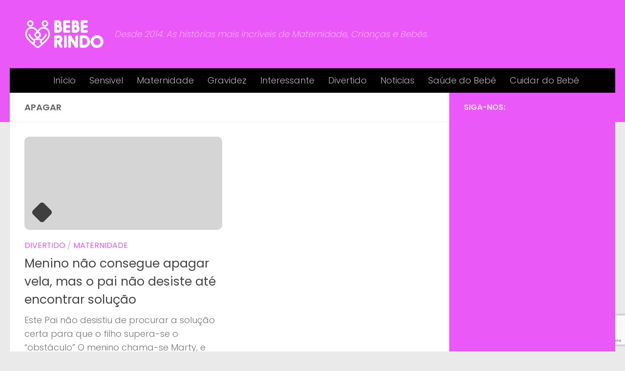

--- FILE ---
content_type: text/html; charset=utf-8
request_url: https://www.google.com/recaptcha/api2/anchor?ar=1&k=6Le5meIeAAAAAC7AVYZbs3Onu4R7ncE5S7y1d8vF&co=aHR0cHM6Ly93d3cuYmViZXJpbmRvLm5ldDo0NDM.&hl=en&v=N67nZn4AqZkNcbeMu4prBgzg&size=invisible&anchor-ms=20000&execute-ms=30000&cb=nt4d5wjh43vg
body_size: 48847
content:
<!DOCTYPE HTML><html dir="ltr" lang="en"><head><meta http-equiv="Content-Type" content="text/html; charset=UTF-8">
<meta http-equiv="X-UA-Compatible" content="IE=edge">
<title>reCAPTCHA</title>
<style type="text/css">
/* cyrillic-ext */
@font-face {
  font-family: 'Roboto';
  font-style: normal;
  font-weight: 400;
  font-stretch: 100%;
  src: url(//fonts.gstatic.com/s/roboto/v48/KFO7CnqEu92Fr1ME7kSn66aGLdTylUAMa3GUBHMdazTgWw.woff2) format('woff2');
  unicode-range: U+0460-052F, U+1C80-1C8A, U+20B4, U+2DE0-2DFF, U+A640-A69F, U+FE2E-FE2F;
}
/* cyrillic */
@font-face {
  font-family: 'Roboto';
  font-style: normal;
  font-weight: 400;
  font-stretch: 100%;
  src: url(//fonts.gstatic.com/s/roboto/v48/KFO7CnqEu92Fr1ME7kSn66aGLdTylUAMa3iUBHMdazTgWw.woff2) format('woff2');
  unicode-range: U+0301, U+0400-045F, U+0490-0491, U+04B0-04B1, U+2116;
}
/* greek-ext */
@font-face {
  font-family: 'Roboto';
  font-style: normal;
  font-weight: 400;
  font-stretch: 100%;
  src: url(//fonts.gstatic.com/s/roboto/v48/KFO7CnqEu92Fr1ME7kSn66aGLdTylUAMa3CUBHMdazTgWw.woff2) format('woff2');
  unicode-range: U+1F00-1FFF;
}
/* greek */
@font-face {
  font-family: 'Roboto';
  font-style: normal;
  font-weight: 400;
  font-stretch: 100%;
  src: url(//fonts.gstatic.com/s/roboto/v48/KFO7CnqEu92Fr1ME7kSn66aGLdTylUAMa3-UBHMdazTgWw.woff2) format('woff2');
  unicode-range: U+0370-0377, U+037A-037F, U+0384-038A, U+038C, U+038E-03A1, U+03A3-03FF;
}
/* math */
@font-face {
  font-family: 'Roboto';
  font-style: normal;
  font-weight: 400;
  font-stretch: 100%;
  src: url(//fonts.gstatic.com/s/roboto/v48/KFO7CnqEu92Fr1ME7kSn66aGLdTylUAMawCUBHMdazTgWw.woff2) format('woff2');
  unicode-range: U+0302-0303, U+0305, U+0307-0308, U+0310, U+0312, U+0315, U+031A, U+0326-0327, U+032C, U+032F-0330, U+0332-0333, U+0338, U+033A, U+0346, U+034D, U+0391-03A1, U+03A3-03A9, U+03B1-03C9, U+03D1, U+03D5-03D6, U+03F0-03F1, U+03F4-03F5, U+2016-2017, U+2034-2038, U+203C, U+2040, U+2043, U+2047, U+2050, U+2057, U+205F, U+2070-2071, U+2074-208E, U+2090-209C, U+20D0-20DC, U+20E1, U+20E5-20EF, U+2100-2112, U+2114-2115, U+2117-2121, U+2123-214F, U+2190, U+2192, U+2194-21AE, U+21B0-21E5, U+21F1-21F2, U+21F4-2211, U+2213-2214, U+2216-22FF, U+2308-230B, U+2310, U+2319, U+231C-2321, U+2336-237A, U+237C, U+2395, U+239B-23B7, U+23D0, U+23DC-23E1, U+2474-2475, U+25AF, U+25B3, U+25B7, U+25BD, U+25C1, U+25CA, U+25CC, U+25FB, U+266D-266F, U+27C0-27FF, U+2900-2AFF, U+2B0E-2B11, U+2B30-2B4C, U+2BFE, U+3030, U+FF5B, U+FF5D, U+1D400-1D7FF, U+1EE00-1EEFF;
}
/* symbols */
@font-face {
  font-family: 'Roboto';
  font-style: normal;
  font-weight: 400;
  font-stretch: 100%;
  src: url(//fonts.gstatic.com/s/roboto/v48/KFO7CnqEu92Fr1ME7kSn66aGLdTylUAMaxKUBHMdazTgWw.woff2) format('woff2');
  unicode-range: U+0001-000C, U+000E-001F, U+007F-009F, U+20DD-20E0, U+20E2-20E4, U+2150-218F, U+2190, U+2192, U+2194-2199, U+21AF, U+21E6-21F0, U+21F3, U+2218-2219, U+2299, U+22C4-22C6, U+2300-243F, U+2440-244A, U+2460-24FF, U+25A0-27BF, U+2800-28FF, U+2921-2922, U+2981, U+29BF, U+29EB, U+2B00-2BFF, U+4DC0-4DFF, U+FFF9-FFFB, U+10140-1018E, U+10190-1019C, U+101A0, U+101D0-101FD, U+102E0-102FB, U+10E60-10E7E, U+1D2C0-1D2D3, U+1D2E0-1D37F, U+1F000-1F0FF, U+1F100-1F1AD, U+1F1E6-1F1FF, U+1F30D-1F30F, U+1F315, U+1F31C, U+1F31E, U+1F320-1F32C, U+1F336, U+1F378, U+1F37D, U+1F382, U+1F393-1F39F, U+1F3A7-1F3A8, U+1F3AC-1F3AF, U+1F3C2, U+1F3C4-1F3C6, U+1F3CA-1F3CE, U+1F3D4-1F3E0, U+1F3ED, U+1F3F1-1F3F3, U+1F3F5-1F3F7, U+1F408, U+1F415, U+1F41F, U+1F426, U+1F43F, U+1F441-1F442, U+1F444, U+1F446-1F449, U+1F44C-1F44E, U+1F453, U+1F46A, U+1F47D, U+1F4A3, U+1F4B0, U+1F4B3, U+1F4B9, U+1F4BB, U+1F4BF, U+1F4C8-1F4CB, U+1F4D6, U+1F4DA, U+1F4DF, U+1F4E3-1F4E6, U+1F4EA-1F4ED, U+1F4F7, U+1F4F9-1F4FB, U+1F4FD-1F4FE, U+1F503, U+1F507-1F50B, U+1F50D, U+1F512-1F513, U+1F53E-1F54A, U+1F54F-1F5FA, U+1F610, U+1F650-1F67F, U+1F687, U+1F68D, U+1F691, U+1F694, U+1F698, U+1F6AD, U+1F6B2, U+1F6B9-1F6BA, U+1F6BC, U+1F6C6-1F6CF, U+1F6D3-1F6D7, U+1F6E0-1F6EA, U+1F6F0-1F6F3, U+1F6F7-1F6FC, U+1F700-1F7FF, U+1F800-1F80B, U+1F810-1F847, U+1F850-1F859, U+1F860-1F887, U+1F890-1F8AD, U+1F8B0-1F8BB, U+1F8C0-1F8C1, U+1F900-1F90B, U+1F93B, U+1F946, U+1F984, U+1F996, U+1F9E9, U+1FA00-1FA6F, U+1FA70-1FA7C, U+1FA80-1FA89, U+1FA8F-1FAC6, U+1FACE-1FADC, U+1FADF-1FAE9, U+1FAF0-1FAF8, U+1FB00-1FBFF;
}
/* vietnamese */
@font-face {
  font-family: 'Roboto';
  font-style: normal;
  font-weight: 400;
  font-stretch: 100%;
  src: url(//fonts.gstatic.com/s/roboto/v48/KFO7CnqEu92Fr1ME7kSn66aGLdTylUAMa3OUBHMdazTgWw.woff2) format('woff2');
  unicode-range: U+0102-0103, U+0110-0111, U+0128-0129, U+0168-0169, U+01A0-01A1, U+01AF-01B0, U+0300-0301, U+0303-0304, U+0308-0309, U+0323, U+0329, U+1EA0-1EF9, U+20AB;
}
/* latin-ext */
@font-face {
  font-family: 'Roboto';
  font-style: normal;
  font-weight: 400;
  font-stretch: 100%;
  src: url(//fonts.gstatic.com/s/roboto/v48/KFO7CnqEu92Fr1ME7kSn66aGLdTylUAMa3KUBHMdazTgWw.woff2) format('woff2');
  unicode-range: U+0100-02BA, U+02BD-02C5, U+02C7-02CC, U+02CE-02D7, U+02DD-02FF, U+0304, U+0308, U+0329, U+1D00-1DBF, U+1E00-1E9F, U+1EF2-1EFF, U+2020, U+20A0-20AB, U+20AD-20C0, U+2113, U+2C60-2C7F, U+A720-A7FF;
}
/* latin */
@font-face {
  font-family: 'Roboto';
  font-style: normal;
  font-weight: 400;
  font-stretch: 100%;
  src: url(//fonts.gstatic.com/s/roboto/v48/KFO7CnqEu92Fr1ME7kSn66aGLdTylUAMa3yUBHMdazQ.woff2) format('woff2');
  unicode-range: U+0000-00FF, U+0131, U+0152-0153, U+02BB-02BC, U+02C6, U+02DA, U+02DC, U+0304, U+0308, U+0329, U+2000-206F, U+20AC, U+2122, U+2191, U+2193, U+2212, U+2215, U+FEFF, U+FFFD;
}
/* cyrillic-ext */
@font-face {
  font-family: 'Roboto';
  font-style: normal;
  font-weight: 500;
  font-stretch: 100%;
  src: url(//fonts.gstatic.com/s/roboto/v48/KFO7CnqEu92Fr1ME7kSn66aGLdTylUAMa3GUBHMdazTgWw.woff2) format('woff2');
  unicode-range: U+0460-052F, U+1C80-1C8A, U+20B4, U+2DE0-2DFF, U+A640-A69F, U+FE2E-FE2F;
}
/* cyrillic */
@font-face {
  font-family: 'Roboto';
  font-style: normal;
  font-weight: 500;
  font-stretch: 100%;
  src: url(//fonts.gstatic.com/s/roboto/v48/KFO7CnqEu92Fr1ME7kSn66aGLdTylUAMa3iUBHMdazTgWw.woff2) format('woff2');
  unicode-range: U+0301, U+0400-045F, U+0490-0491, U+04B0-04B1, U+2116;
}
/* greek-ext */
@font-face {
  font-family: 'Roboto';
  font-style: normal;
  font-weight: 500;
  font-stretch: 100%;
  src: url(//fonts.gstatic.com/s/roboto/v48/KFO7CnqEu92Fr1ME7kSn66aGLdTylUAMa3CUBHMdazTgWw.woff2) format('woff2');
  unicode-range: U+1F00-1FFF;
}
/* greek */
@font-face {
  font-family: 'Roboto';
  font-style: normal;
  font-weight: 500;
  font-stretch: 100%;
  src: url(//fonts.gstatic.com/s/roboto/v48/KFO7CnqEu92Fr1ME7kSn66aGLdTylUAMa3-UBHMdazTgWw.woff2) format('woff2');
  unicode-range: U+0370-0377, U+037A-037F, U+0384-038A, U+038C, U+038E-03A1, U+03A3-03FF;
}
/* math */
@font-face {
  font-family: 'Roboto';
  font-style: normal;
  font-weight: 500;
  font-stretch: 100%;
  src: url(//fonts.gstatic.com/s/roboto/v48/KFO7CnqEu92Fr1ME7kSn66aGLdTylUAMawCUBHMdazTgWw.woff2) format('woff2');
  unicode-range: U+0302-0303, U+0305, U+0307-0308, U+0310, U+0312, U+0315, U+031A, U+0326-0327, U+032C, U+032F-0330, U+0332-0333, U+0338, U+033A, U+0346, U+034D, U+0391-03A1, U+03A3-03A9, U+03B1-03C9, U+03D1, U+03D5-03D6, U+03F0-03F1, U+03F4-03F5, U+2016-2017, U+2034-2038, U+203C, U+2040, U+2043, U+2047, U+2050, U+2057, U+205F, U+2070-2071, U+2074-208E, U+2090-209C, U+20D0-20DC, U+20E1, U+20E5-20EF, U+2100-2112, U+2114-2115, U+2117-2121, U+2123-214F, U+2190, U+2192, U+2194-21AE, U+21B0-21E5, U+21F1-21F2, U+21F4-2211, U+2213-2214, U+2216-22FF, U+2308-230B, U+2310, U+2319, U+231C-2321, U+2336-237A, U+237C, U+2395, U+239B-23B7, U+23D0, U+23DC-23E1, U+2474-2475, U+25AF, U+25B3, U+25B7, U+25BD, U+25C1, U+25CA, U+25CC, U+25FB, U+266D-266F, U+27C0-27FF, U+2900-2AFF, U+2B0E-2B11, U+2B30-2B4C, U+2BFE, U+3030, U+FF5B, U+FF5D, U+1D400-1D7FF, U+1EE00-1EEFF;
}
/* symbols */
@font-face {
  font-family: 'Roboto';
  font-style: normal;
  font-weight: 500;
  font-stretch: 100%;
  src: url(//fonts.gstatic.com/s/roboto/v48/KFO7CnqEu92Fr1ME7kSn66aGLdTylUAMaxKUBHMdazTgWw.woff2) format('woff2');
  unicode-range: U+0001-000C, U+000E-001F, U+007F-009F, U+20DD-20E0, U+20E2-20E4, U+2150-218F, U+2190, U+2192, U+2194-2199, U+21AF, U+21E6-21F0, U+21F3, U+2218-2219, U+2299, U+22C4-22C6, U+2300-243F, U+2440-244A, U+2460-24FF, U+25A0-27BF, U+2800-28FF, U+2921-2922, U+2981, U+29BF, U+29EB, U+2B00-2BFF, U+4DC0-4DFF, U+FFF9-FFFB, U+10140-1018E, U+10190-1019C, U+101A0, U+101D0-101FD, U+102E0-102FB, U+10E60-10E7E, U+1D2C0-1D2D3, U+1D2E0-1D37F, U+1F000-1F0FF, U+1F100-1F1AD, U+1F1E6-1F1FF, U+1F30D-1F30F, U+1F315, U+1F31C, U+1F31E, U+1F320-1F32C, U+1F336, U+1F378, U+1F37D, U+1F382, U+1F393-1F39F, U+1F3A7-1F3A8, U+1F3AC-1F3AF, U+1F3C2, U+1F3C4-1F3C6, U+1F3CA-1F3CE, U+1F3D4-1F3E0, U+1F3ED, U+1F3F1-1F3F3, U+1F3F5-1F3F7, U+1F408, U+1F415, U+1F41F, U+1F426, U+1F43F, U+1F441-1F442, U+1F444, U+1F446-1F449, U+1F44C-1F44E, U+1F453, U+1F46A, U+1F47D, U+1F4A3, U+1F4B0, U+1F4B3, U+1F4B9, U+1F4BB, U+1F4BF, U+1F4C8-1F4CB, U+1F4D6, U+1F4DA, U+1F4DF, U+1F4E3-1F4E6, U+1F4EA-1F4ED, U+1F4F7, U+1F4F9-1F4FB, U+1F4FD-1F4FE, U+1F503, U+1F507-1F50B, U+1F50D, U+1F512-1F513, U+1F53E-1F54A, U+1F54F-1F5FA, U+1F610, U+1F650-1F67F, U+1F687, U+1F68D, U+1F691, U+1F694, U+1F698, U+1F6AD, U+1F6B2, U+1F6B9-1F6BA, U+1F6BC, U+1F6C6-1F6CF, U+1F6D3-1F6D7, U+1F6E0-1F6EA, U+1F6F0-1F6F3, U+1F6F7-1F6FC, U+1F700-1F7FF, U+1F800-1F80B, U+1F810-1F847, U+1F850-1F859, U+1F860-1F887, U+1F890-1F8AD, U+1F8B0-1F8BB, U+1F8C0-1F8C1, U+1F900-1F90B, U+1F93B, U+1F946, U+1F984, U+1F996, U+1F9E9, U+1FA00-1FA6F, U+1FA70-1FA7C, U+1FA80-1FA89, U+1FA8F-1FAC6, U+1FACE-1FADC, U+1FADF-1FAE9, U+1FAF0-1FAF8, U+1FB00-1FBFF;
}
/* vietnamese */
@font-face {
  font-family: 'Roboto';
  font-style: normal;
  font-weight: 500;
  font-stretch: 100%;
  src: url(//fonts.gstatic.com/s/roboto/v48/KFO7CnqEu92Fr1ME7kSn66aGLdTylUAMa3OUBHMdazTgWw.woff2) format('woff2');
  unicode-range: U+0102-0103, U+0110-0111, U+0128-0129, U+0168-0169, U+01A0-01A1, U+01AF-01B0, U+0300-0301, U+0303-0304, U+0308-0309, U+0323, U+0329, U+1EA0-1EF9, U+20AB;
}
/* latin-ext */
@font-face {
  font-family: 'Roboto';
  font-style: normal;
  font-weight: 500;
  font-stretch: 100%;
  src: url(//fonts.gstatic.com/s/roboto/v48/KFO7CnqEu92Fr1ME7kSn66aGLdTylUAMa3KUBHMdazTgWw.woff2) format('woff2');
  unicode-range: U+0100-02BA, U+02BD-02C5, U+02C7-02CC, U+02CE-02D7, U+02DD-02FF, U+0304, U+0308, U+0329, U+1D00-1DBF, U+1E00-1E9F, U+1EF2-1EFF, U+2020, U+20A0-20AB, U+20AD-20C0, U+2113, U+2C60-2C7F, U+A720-A7FF;
}
/* latin */
@font-face {
  font-family: 'Roboto';
  font-style: normal;
  font-weight: 500;
  font-stretch: 100%;
  src: url(//fonts.gstatic.com/s/roboto/v48/KFO7CnqEu92Fr1ME7kSn66aGLdTylUAMa3yUBHMdazQ.woff2) format('woff2');
  unicode-range: U+0000-00FF, U+0131, U+0152-0153, U+02BB-02BC, U+02C6, U+02DA, U+02DC, U+0304, U+0308, U+0329, U+2000-206F, U+20AC, U+2122, U+2191, U+2193, U+2212, U+2215, U+FEFF, U+FFFD;
}
/* cyrillic-ext */
@font-face {
  font-family: 'Roboto';
  font-style: normal;
  font-weight: 900;
  font-stretch: 100%;
  src: url(//fonts.gstatic.com/s/roboto/v48/KFO7CnqEu92Fr1ME7kSn66aGLdTylUAMa3GUBHMdazTgWw.woff2) format('woff2');
  unicode-range: U+0460-052F, U+1C80-1C8A, U+20B4, U+2DE0-2DFF, U+A640-A69F, U+FE2E-FE2F;
}
/* cyrillic */
@font-face {
  font-family: 'Roboto';
  font-style: normal;
  font-weight: 900;
  font-stretch: 100%;
  src: url(//fonts.gstatic.com/s/roboto/v48/KFO7CnqEu92Fr1ME7kSn66aGLdTylUAMa3iUBHMdazTgWw.woff2) format('woff2');
  unicode-range: U+0301, U+0400-045F, U+0490-0491, U+04B0-04B1, U+2116;
}
/* greek-ext */
@font-face {
  font-family: 'Roboto';
  font-style: normal;
  font-weight: 900;
  font-stretch: 100%;
  src: url(//fonts.gstatic.com/s/roboto/v48/KFO7CnqEu92Fr1ME7kSn66aGLdTylUAMa3CUBHMdazTgWw.woff2) format('woff2');
  unicode-range: U+1F00-1FFF;
}
/* greek */
@font-face {
  font-family: 'Roboto';
  font-style: normal;
  font-weight: 900;
  font-stretch: 100%;
  src: url(//fonts.gstatic.com/s/roboto/v48/KFO7CnqEu92Fr1ME7kSn66aGLdTylUAMa3-UBHMdazTgWw.woff2) format('woff2');
  unicode-range: U+0370-0377, U+037A-037F, U+0384-038A, U+038C, U+038E-03A1, U+03A3-03FF;
}
/* math */
@font-face {
  font-family: 'Roboto';
  font-style: normal;
  font-weight: 900;
  font-stretch: 100%;
  src: url(//fonts.gstatic.com/s/roboto/v48/KFO7CnqEu92Fr1ME7kSn66aGLdTylUAMawCUBHMdazTgWw.woff2) format('woff2');
  unicode-range: U+0302-0303, U+0305, U+0307-0308, U+0310, U+0312, U+0315, U+031A, U+0326-0327, U+032C, U+032F-0330, U+0332-0333, U+0338, U+033A, U+0346, U+034D, U+0391-03A1, U+03A3-03A9, U+03B1-03C9, U+03D1, U+03D5-03D6, U+03F0-03F1, U+03F4-03F5, U+2016-2017, U+2034-2038, U+203C, U+2040, U+2043, U+2047, U+2050, U+2057, U+205F, U+2070-2071, U+2074-208E, U+2090-209C, U+20D0-20DC, U+20E1, U+20E5-20EF, U+2100-2112, U+2114-2115, U+2117-2121, U+2123-214F, U+2190, U+2192, U+2194-21AE, U+21B0-21E5, U+21F1-21F2, U+21F4-2211, U+2213-2214, U+2216-22FF, U+2308-230B, U+2310, U+2319, U+231C-2321, U+2336-237A, U+237C, U+2395, U+239B-23B7, U+23D0, U+23DC-23E1, U+2474-2475, U+25AF, U+25B3, U+25B7, U+25BD, U+25C1, U+25CA, U+25CC, U+25FB, U+266D-266F, U+27C0-27FF, U+2900-2AFF, U+2B0E-2B11, U+2B30-2B4C, U+2BFE, U+3030, U+FF5B, U+FF5D, U+1D400-1D7FF, U+1EE00-1EEFF;
}
/* symbols */
@font-face {
  font-family: 'Roboto';
  font-style: normal;
  font-weight: 900;
  font-stretch: 100%;
  src: url(//fonts.gstatic.com/s/roboto/v48/KFO7CnqEu92Fr1ME7kSn66aGLdTylUAMaxKUBHMdazTgWw.woff2) format('woff2');
  unicode-range: U+0001-000C, U+000E-001F, U+007F-009F, U+20DD-20E0, U+20E2-20E4, U+2150-218F, U+2190, U+2192, U+2194-2199, U+21AF, U+21E6-21F0, U+21F3, U+2218-2219, U+2299, U+22C4-22C6, U+2300-243F, U+2440-244A, U+2460-24FF, U+25A0-27BF, U+2800-28FF, U+2921-2922, U+2981, U+29BF, U+29EB, U+2B00-2BFF, U+4DC0-4DFF, U+FFF9-FFFB, U+10140-1018E, U+10190-1019C, U+101A0, U+101D0-101FD, U+102E0-102FB, U+10E60-10E7E, U+1D2C0-1D2D3, U+1D2E0-1D37F, U+1F000-1F0FF, U+1F100-1F1AD, U+1F1E6-1F1FF, U+1F30D-1F30F, U+1F315, U+1F31C, U+1F31E, U+1F320-1F32C, U+1F336, U+1F378, U+1F37D, U+1F382, U+1F393-1F39F, U+1F3A7-1F3A8, U+1F3AC-1F3AF, U+1F3C2, U+1F3C4-1F3C6, U+1F3CA-1F3CE, U+1F3D4-1F3E0, U+1F3ED, U+1F3F1-1F3F3, U+1F3F5-1F3F7, U+1F408, U+1F415, U+1F41F, U+1F426, U+1F43F, U+1F441-1F442, U+1F444, U+1F446-1F449, U+1F44C-1F44E, U+1F453, U+1F46A, U+1F47D, U+1F4A3, U+1F4B0, U+1F4B3, U+1F4B9, U+1F4BB, U+1F4BF, U+1F4C8-1F4CB, U+1F4D6, U+1F4DA, U+1F4DF, U+1F4E3-1F4E6, U+1F4EA-1F4ED, U+1F4F7, U+1F4F9-1F4FB, U+1F4FD-1F4FE, U+1F503, U+1F507-1F50B, U+1F50D, U+1F512-1F513, U+1F53E-1F54A, U+1F54F-1F5FA, U+1F610, U+1F650-1F67F, U+1F687, U+1F68D, U+1F691, U+1F694, U+1F698, U+1F6AD, U+1F6B2, U+1F6B9-1F6BA, U+1F6BC, U+1F6C6-1F6CF, U+1F6D3-1F6D7, U+1F6E0-1F6EA, U+1F6F0-1F6F3, U+1F6F7-1F6FC, U+1F700-1F7FF, U+1F800-1F80B, U+1F810-1F847, U+1F850-1F859, U+1F860-1F887, U+1F890-1F8AD, U+1F8B0-1F8BB, U+1F8C0-1F8C1, U+1F900-1F90B, U+1F93B, U+1F946, U+1F984, U+1F996, U+1F9E9, U+1FA00-1FA6F, U+1FA70-1FA7C, U+1FA80-1FA89, U+1FA8F-1FAC6, U+1FACE-1FADC, U+1FADF-1FAE9, U+1FAF0-1FAF8, U+1FB00-1FBFF;
}
/* vietnamese */
@font-face {
  font-family: 'Roboto';
  font-style: normal;
  font-weight: 900;
  font-stretch: 100%;
  src: url(//fonts.gstatic.com/s/roboto/v48/KFO7CnqEu92Fr1ME7kSn66aGLdTylUAMa3OUBHMdazTgWw.woff2) format('woff2');
  unicode-range: U+0102-0103, U+0110-0111, U+0128-0129, U+0168-0169, U+01A0-01A1, U+01AF-01B0, U+0300-0301, U+0303-0304, U+0308-0309, U+0323, U+0329, U+1EA0-1EF9, U+20AB;
}
/* latin-ext */
@font-face {
  font-family: 'Roboto';
  font-style: normal;
  font-weight: 900;
  font-stretch: 100%;
  src: url(//fonts.gstatic.com/s/roboto/v48/KFO7CnqEu92Fr1ME7kSn66aGLdTylUAMa3KUBHMdazTgWw.woff2) format('woff2');
  unicode-range: U+0100-02BA, U+02BD-02C5, U+02C7-02CC, U+02CE-02D7, U+02DD-02FF, U+0304, U+0308, U+0329, U+1D00-1DBF, U+1E00-1E9F, U+1EF2-1EFF, U+2020, U+20A0-20AB, U+20AD-20C0, U+2113, U+2C60-2C7F, U+A720-A7FF;
}
/* latin */
@font-face {
  font-family: 'Roboto';
  font-style: normal;
  font-weight: 900;
  font-stretch: 100%;
  src: url(//fonts.gstatic.com/s/roboto/v48/KFO7CnqEu92Fr1ME7kSn66aGLdTylUAMa3yUBHMdazQ.woff2) format('woff2');
  unicode-range: U+0000-00FF, U+0131, U+0152-0153, U+02BB-02BC, U+02C6, U+02DA, U+02DC, U+0304, U+0308, U+0329, U+2000-206F, U+20AC, U+2122, U+2191, U+2193, U+2212, U+2215, U+FEFF, U+FFFD;
}

</style>
<link rel="stylesheet" type="text/css" href="https://www.gstatic.com/recaptcha/releases/N67nZn4AqZkNcbeMu4prBgzg/styles__ltr.css">
<script nonce="R-jnwm1erodgF3Zocjpl7g" type="text/javascript">window['__recaptcha_api'] = 'https://www.google.com/recaptcha/api2/';</script>
<script type="text/javascript" src="https://www.gstatic.com/recaptcha/releases/N67nZn4AqZkNcbeMu4prBgzg/recaptcha__en.js" nonce="R-jnwm1erodgF3Zocjpl7g">
      
    </script></head>
<body><div id="rc-anchor-alert" class="rc-anchor-alert"></div>
<input type="hidden" id="recaptcha-token" value="[base64]">
<script type="text/javascript" nonce="R-jnwm1erodgF3Zocjpl7g">
      recaptcha.anchor.Main.init("[\x22ainput\x22,[\x22bgdata\x22,\x22\x22,\[base64]/[base64]/[base64]/ZyhXLGgpOnEoW04sMjEsbF0sVywwKSxoKSxmYWxzZSxmYWxzZSl9Y2F0Y2goayl7RygzNTgsVyk/[base64]/[base64]/[base64]/[base64]/[base64]/[base64]/[base64]/bmV3IEJbT10oRFswXSk6dz09Mj9uZXcgQltPXShEWzBdLERbMV0pOnc9PTM/bmV3IEJbT10oRFswXSxEWzFdLERbMl0pOnc9PTQ/[base64]/[base64]/[base64]/[base64]/[base64]\\u003d\x22,\[base64]\\u003d\\u003d\x22,\x22wrVvei0ow4wuw4zCnMOuC8ObwrLCgBDDg08iWlHDlMK+NDt8w4XCrTfCrMK1woQBQCHDmMO8AlnCr8O1I14/fcK8ccOiw6BAf0zDpMOew6DDpSbClMOPfsKIYcKbYMOwRxM9BsK3wqrDr1sPwqkICmfDmQrDvw/[base64]/w4x2Lz9Uwp1IGhDCvUNbb8OHXxwabsKxw4fChhpFX8KzSsKJaMO0NjfDpn/Dh8OUwqfCvcKqwqHDnsOvV8KPwoUDUMKpw4wzwqfChxQ/wpRmw5DDoTLDoi0FB8OEAsOwTylVwp0aaMK8KMO5eSdfFn7DhznDlkTClQHDo8OsW8Oswo3Dqj5GwpMtT8KYEQfCg8O0w4RQQlVxw7Igw7xcYMO8wosIIlXDhyQ2wrJvwrQ0b2Epw6nDtsOmR3/CkjfCusKCSMK/C8KFGBh7fsKqw4zCocKnwphSW8KQw5RPEjk/RjvDm8KtwpJ7wqE4MsKuw6Q/[base64]/CkT4vBHNVMwQrB8K6wql0w58nwp/DgsOxBsKfOMO8w4zCrcOZfG/DpMKfw6vDtDo6wo5Sw4vCq8KwCcKEEMOUCDJ6wqVORcO5HlUzwqzDuSLDpEZpwoxKLDDDq8KJJWVDAgPDk8Ouwok7P8KCw5HCmMObw4nDpwMLaVnCjMKswrTDpUAvwqvDisO3wpQmwo/DrMKxwovCl8KsRRMKwqLClnnDkk4ywoPCl8KHwoY9BsKHw4dhCcKewqMJIMKbwrDCksK8aMO0F8KUw5fCjUvDocKDw7oLTcOPOsKCVsOcw7nCkMODCcOiVAjDvjQvw4RBw7LDnMOrJcOoIcOZJsOaLVsYVSnCnQbCi8KhBy5Ow6U/w4fDhWpXKwLCiBtodsO1P8Olw5nDlcOPwo3CpDbCn2rDmmxww5nCpiTCvsOswo3Doi/Dq8K1wqBIw6d/w4Qqw7Q6OB/CrBfDt3kjw5HCpzBCC8OhwpEgwp5FIsKbw6zCscOyPsK9wo7DqA3CmgXCnDbDlsKFOyUuwp9bWXIKwq7Dono4CBvCk8KnK8KXNXbDlsOER8OPUsKmQ3/DliXCrMOZXUsmXMOAc8KRwpTDsX/Ds1sdwqrDhMO8bcOhw53CsUnDicODw6rDhMKALsODwoHDoRR2w7pyI8Kgw5nDmXdmOyrDrS12w5zCv8KOfcOtw7jDs8K/OsKRw5JKeMK0RsKrOcKYOksCwrtPwotuwrJCwpfDoGJmwqdPVD/DmQw5w4TDlcO8ITQpMFRfYRDDssOlwr3Dpjhdw5I9VQdrNGNUwosPbUEmYksgMVHCty5Yw63DhwbCn8KZw6vCvURnKGMpwo3Dm0jCnMOZw4Nvw597w5zDv8KEwocRSSHCisKIwpA6woVfwpLChcKuw7LDrFdlXhJVw5p6O34Pai/[base64]/S18zM3XCncOWwqjDtwLCiMKJW8KeGxsJRcKCwr1nEMO/[base64]/[base64]/[base64]/R2rDhVvCv8KpwpDCscKFElfDkRLCpykYDDHCkMOJw59jw71nwrNPwpZ8RSLCqlXCjcOVScKJD8KLRwYkwpfCvn8pw6nCinjDvcOzacOoPlvCgsOew63CjMKAw4lWw5bCrcO9wqDCkFh4wrZqFXzDkMOTw6TClMKdUgleZH0mwol6QsOJwpFqGcO/wozDg8OtwrrDicKNw5oTw7HDusONw51vwqp7wonCjBMXVMKgeX9XwqbDpcOtwr9Zw59Cw7XDnSESacKgDsO6FUU/[base64]/CrMOqwq06FcO0ccOhZhx6w6VYwq7CgiPCisKfw5PDtcKyw7fDpm8zwprCtE80wqTCq8KDQMKLw7bCk8KdfmrDg8KSTcOzDMKnw5JjBcOac1zDgcKpC3jDo8OywqvCnMO6B8Khw7DDp3rChcOZfMO/wrohLTjDh8KKFMOgwq1mwo1XwrYSGsK4DEotwpopw7M8GsOhwp3DsWReZcO/RChPw4DDhMOswqI3w6sXw6IfwrDDisOlbcOdEcK5woBHwqXDiFrClsOeNERgE8K8K8KHDUpcCT7CssOUGMO/w4YFE8KNwpU6wphXw71sZcKNwqLCuMOcwoA2FsKGSMOZdjfDo8KhwoLDncKaw6LCsXFGNcK6wr3Ctmoow4/Do8O8KMOgw6jCqcOUSHVsw5nCgScJw7zCj8KxYmwVVMKiSz3Du8KCwrrDkhxSH8KUE0vDusK9ciI5QcOlOExNw7TCvkgOw5wyG3PDm8KtwrPDvMOFw4XCp8OCbsObw6nCmcKVUMO/w6fDrcOEwp3DgFtSH8OpwonDo8Ohwp4kDxYsQsOywpLDuDRywrd/[base64]/ClzpRw6HDjxlGX315KSTCgcK4wq9bwozDs8O1w5Z9w5rDoGAyw5kCasKYYMOWRcKfwpHDlsKgCx/CrEctw4ETw78ew4UFw49ZaMKdw73CmRIUPMOVJFnDtcKfCn3DgUtgSnPDsDXDgmvDsMKaw55HwqpTEjTDtT4mwoHCgMKHw6dgZsKtewvDuCHCnsOsw48GasKVw6F+QMOlwqvCssOyw5XDkMKxwo98w603f8O/wpYBw7nCrBxGOcOxw63Cji5UwpzCq8OxFgFow5pawofDosK1wp0hfMKewooWw7nDtsO6MMODKcOhwpROGQDDuMOew6lKGw3Dj3XCpwsqw6TClRUBw4vDg8KwPcKlFWA9w5/DjsOwOW/[base64]/wovCmmfDtsK3w7A4ZhsjwpsZwqLCq8OzRMKAwqDDtcK/w68Ww7PCrsO4w644B8Ktw6MLw6fDjSEEFhpDw5zCj0g7w6/DkMKyccOPwrh8JsOsaMOYwowHwpHDgsOCwonCkTvDiAbDqnfDkwzCn8ONXEnDqsKZw4VETWrDriLCrWbDsTfDrUcrwrXCv8KzAmECwoMKwoXDicOqw440UMKrDsOYwpk6wrtmBcOmw4fCg8Kpw4ZDW8KoWTrCvWzCkMKQYA/[base64]/Dh8Odw4h3AT4iwqhfJsKSHWTDksK6wrArw4nDmsO0BMK7MsOiasOLXcK+w7zDocKkwr/[base64]/F8Oew5dlw4h3d8OdAC8gw4ggNx/DmsKyw7V9N8OIwr3Dum1pKsOJwpPDsMOGw7rDnA0qV8KNAcKZwqM7F2I+w7Exw6fDgsKEwpg4c37CoQvDlMOdw65UwrVcw7nCryFWWsO0YhJdw6nDpHzDmMOcw4tnwpPCvcOrCnt6ZsOqwo/DlsKaOcKfw5Fiw4U0w50aasOuw6vCosKMw4HCmMOsw70eOsOvKDvCgyp2wqdmw6RRNsKPCCY/[base64]/DuMKSw4zCo8KsTXNRN8KHRMO4w7U8wpYgVmYUISV0wrXCh07DpMO9fA7DuVLCm0oRVXrDpw0ABcKEacOAHWHChFrDv8K7wodwwrMRDz/CucK0w6kCAWPDulLDtmlKMcOww4PChxtCw7rCjMOJNEQxw6TCs8O/aGrCo3Apw45Qb8KXfcKTw5DDqHDDscKrwr3ClMK/wqUtLsOOwojDqyE2w4DCkcOeUinCgTxoAwTCvFzDs8OOw59vLXzDrmXDs8OlwrQCwofCll7DiiUfwr/DuDrCh8OuOV8ONEDCsRbDscOwwpvCrcKTayvCsHPDpsK7QMOCw73DgQdiw7lOMMKATFQuU8Kxwos5w7TDsX9FY8KKAjFvw4rDtcKuwqvCr8Kkw53CgcO/[base64]/w7jCrcOiCMKxdsKNwrENFsOCGcKWw4xDTsKHHhZSwoDCrMOrGSxUJ8K+wo/[base64]/CusOmPEg2dcKLFVE6FMOOwofCv8Obw5DDmMKow43CnsKBSmDDvcKbwpbDu8O2OUosw4JbLQhBZ8OSM8OOZMKSwo9Yw6dLChEow6PCmVFxwqoJw7DCvDIkwo3CuMK0wrzDuyZ9fH9kagHDiMKTJjtAwqNSa8KUw45bdcKUcsOFw6rCp33DocKQw43Cky5Pw5/DqRnCmMKXdMKIw6DDlw1jw6U7B8OFw4tQCEjCpEllUMOLwpXDvsOkw5PCpiB2wo0VHgDDqiHCtWDDmMOjbiMCw6TDtMOYw4zDp8K9wrfDlsOxJzzCpMKSwpvDklAMwrfCpUDDn8OwWcKhwrrCtMKGUh3Dn2PCr8KbJMKWwrLCtmxOw73CpcOYw6B0D8KSLk/[base64]/w50XU1Ygw5vCp1DDq0AmSsKJWBjCusOjBGZyLHfDhMOawrzCticKV8OHw7nCqDh1CXzDjTPDpnQOwrpvFcK/w5nDn8KbGilWw4zCtRXChR5jwog+w5HCtUIYUDEkwpDCpsKFO8KEIxnCg23DkMKjwq/DlkttcsKTbF/DpwLCj8OTwqg+RzLCk8KGbRk2LADDmsOmwqxXw5PCjMOBwq7CssO/wo/CjwHCtUU7K3lrw5DDuMKjF27CnMK2wos9wojDt8OlwqXCpMOXw5vCpMOCwoDCo8KeNsOSW8K2wpfDnlx6w6rCuxoxZcKMLQA+I8Opw4FRwrQUw4nDusOsaUR/w643VsOUwpR+w5zCrE/CrSHCtz0cwoHCgxVZw7RWOW/CiUrCv8OTGsOeBRIPfsOVQ8O6KmXDhDrCi8KvYjTDncOLw7vCow4vdMK5acKpw4wNfsKQw5fCih0tw6LCucOcFhHDmD7CmMKlw4PDsSrDqEN/T8K+GH3CkXLCssKNw4IlY8KEMz42XcO6w7bCmS3DssKHBsOHw5nDvMKPwpgHTz/[base64]/DugvDh8KbWcKGIUbDp8K4wotQXUjCgxnDj8K1aipqw65Zw6lbw6NSw7bCp8OSesOqw6HDlsO2UzQVw7wqwrs5fsOOIVd8wowSwpfCvcOUYiRGIcODwp/CgsOrwpfCgjwJBcOGC8KmGyMOVyHCoFECw7/[base64]/ClsKkay/CssKDw6jCm8ODZMOZdMOJGsK6cBzDq8K6DkwXw7JkbsOvw7ohw5nDgcOUFkt5w6YaHcK9ZMKjTGTDi0nCv8K0KcOlQ8OpS8KBVyB6w6s0wqUXw69aWsOtw7fCt0/DssOMw4HDlcKWwqzCkcKew4XCpcO5w5fDqABuFFdIb8OkwrYufCbCixrCvR/[base64]/J1nDnDbCvz/CocO5c8KGVmQaAV/CssOtNX3DiMOhwqHDksOnGx02wrvDkwHDrMKhw7Z8w5k1KsKnOsK9McKCMTPDhFDCv8OtZGFiw6pXwr51wp/DvQs3ek9oNsOdw5RpQwfCuMKYXMKYGcKaw5FEw43DqRDCnAPCqSDDhsKXDcKpBzBHNSlIXcKiFMOYNcOhPi4xw77CrzXDicOoWcKHwr3DqsOjw7BAEcK7wp/Cn3jCssOLwonCohRNwrl1w5rCg8KHw5/CumLDrR8KwqnChcKiw4MewrXDqys2wpDChHEDHsOPMMOPw6N3w7d0w7bCmcOMACt3w55yw4/CiE7DmQzDq0PCmUg1w4JgSsK5WX3DqBseP1INXsKWwrrCog13w6PDjcOlw57DpG1cN3Ukw6DDoGzDqV1lJgZFBMK3wqsYUsOMw5/DhkEuNMOAw7HCh8O9aMO3JcKRwocAT8ONGVIaUMOzw6fCocKxwql/w4dJHHjCnQPCvMK9w5LDncKiNQ8mIjkNTBPDsE7CjDTCjDxUwozDlVHCtjPDgcOGw50Zw4UPMG8fE8ORw6zClBYzwo7CrgRcwqzCt3c0woYqwoR5w6QYwq/CicOPBsOKwr1cI1JFw47Dnl7Ch8KzCl4ZwpDCpjYmBcOFChYjXjpGL8OJwpDDicKkXsKEwrDDrRHDiwLCizQPw7zCqj7DoTTDp8OeUnMJwojDozXDuSLDq8KsahQRQMKpw5YME0jDosKywozDmMKNS8K2w4M/O1JjbwrCn3/Cl8OoPcOMeWLCkjFnSMKmw481w5Zyw7nCjsO1wp/[base64]/DiEvCg8KlRMODw5Fww7Vawrktw4wEw5olw7/[base64]/Dr8OdDsKGw4LCij3CiXwNQsKhw65rw7tXNDEIw5HDh8OPcsOQVMOuwo10wrHDl0zDgsK5AxvDugPCscOIw7ppYQfDnVRhwrcOw60UP0PDs8OIw4NvMG/Cp8KgV3bDm0ISwo7CizzCqn3DvxYowrjDohvDukVLD2BZw63CkSDDhMKMdwlwb8OLH3vCgsOiw6nDiBvCgsKqfUhfw7ZAwoZWUTHCiS7Dj8Ouw6ULw6bDjj/DqBtfwpPDuAllPmUjwpgJwrfDqsO3w4spw4BOR8OtcVk6OBcaRlvCtMOrw5hJwo1/w5LDvcOsOsKiUsKLDEfDvW7CrMODSxojPVxVw7ZyHnzDiMKiBsKow6nDgWzCicKJwrfCksKXwrTDm33CmsK2cnPDmMKJw7/[base64]/CpsKew4AWbcO6XX3DssKgKmzCqsO3w7FKY8KrOMKMUsKuIcK9wqpsw4rCmFoZwoNnw4bDhhpuwqHCqEI/wrrDr3VmD8OWwqhWw5TDvHPCoGo/wrTCl8Ohw5rCh8Ksw6paF1VcXF7CghsOZ8KDSFTDvcK3OwRNY8O0wocePic+b8OTw47DqD3Dr8OrT8O/U8OfJ8Kcw5t+fS8rWz0QRQ5ywpfDkW4FNwkPw4lVw5AYw6DDlRxeVjIUKH3CkcKGw4JbSgEfM8O8wrXDnSDDq8OcDHfDuRN2FWgVw7/CvhM9woUiVH/CpsO4w4DCpxHCmh/CkAQrw5fDssOFw7EEw7ZeQ0vCjsKZw6zClcOcQcOAHMOxw5BJw7IUU1nDv8Kbw4rDlSg6V17CiMOKa8K1w4IMwqnChk5nGMKJGcKzTRfCmWkCEXnDo17DocOxwrFZbsO3fMKCw5pCN8KBJMOFw4PDqGbDi8ORw5cyRMOJFS8uCMOAw4vCnMKww7/Cs1MLw6RIwrXCo0gcKhAuw5XCkAzDq1MfQGQbHDtWw5TDtzBeIQ1WdsKJwqIMw4XCjsKQYcO9wrhKGMKfD8KoXHxtwqvDgy/DrMKHwrrCmmvDvQrDkW03QGQFXSIKScKuwpRgwr5yDQJSw6HCiTUcwq/[base64]/Dojp2WQLCp20EwqDCjsOMw5lqDMK/wpzDtV03E8KyBWzCiFDCs3sewqDCsMKbNRBnw4fDtDjCv8OPG8K3w58LwpVNw5YODsOFQMK5w67DrMOPNhR3w4bDp8KSw7YNfcOJw6bCiF3Cp8OZw6RMw4/DpsKIwo3CjcKiw4rCgcKIw4dOw4nDicOKRl0RccKQwoLDjMOQw7cKHTs2woZFQl7CjyHDpMOLworClMKjScKWeg7Dnyp3wpQhw7FQwq7CpQHDhcOOSQvDoULDgMK+wpzDpR/CkXPCqMOywrlDNw/ClGI/wrUAw599w4BkCMOTDw92w6fCgMKow43CuCzCkCzCrXrDj07CvANje8OXDVdgDMKuwofDiQYVw6PDvQjDgcONCsKlMn3DtcK5w7vCngfDhEUFw4rCqSs3YXEXwplqGsORCMKZw7HDgULCvVzDqMK2TsKASA9QTkEOw4/Dq8OGw47CjUAdQzDChEV6MsKaKRRffUTDukrDsX0EwpYTw5NyQ8KwwrlYw4gBwrN7ecOHVUo5MyfChH/CoB0IXz4ZXULDpcKpw7Iqw4/DjsOrw45wwqzDqcONMx5LwofCuQTCsEtmaMOyb8KKwpnCgsOQwqzCtsOdWH3DgMOhS2rDpzN+NGpJwrl9w5cyw7XDm8O5w7bCs8KVw5YkZmLCrmUNw43CgMKFWwEyw5l3w7Vxw5LCtMKuwrfCr8OKXWl5wqJ1w7hgYw3Dv8O+w4krwrx/wrNIQyfDg8K0BRIgORHCt8KoEsOnwp3DncObasKYw60nJMO+wp8Swr/DsMKLV2MfwoYuw5pzwrAXw6bCpsOHesKQwrVReSbCgWtYw64WeBwZwqsUw7rDqcOCw6bDgcKYw5Ewwp5TMUDDp8KMw5bDi2PCnsKgScKMw6DDhcKuWcKONsOPUi3CoMKqS2vDgcKZEcObN0DCp8O8NMO/w5ZKR8KEw7rCqCxmwrclZj4fwpDDjUbDk8Ocw6zDt8KPFCR7w5HDvsO+wrrCvVPCgSlhwpV9fcOgaMOywqTCkMKewonDkljCuMOAXMK/OsKTwqPDnmEbMm1dYMKlbsKuOMKpwpfCosOSw4QAw653w6rCmRUywqPCjUHDjXTCnULDpT4kw6LDs8KtP8KbwrRxb0Q9wrXCscOSFX/CpT5FwqEUw4tFEsKYJ391XMOpLHnDsEcmwooOw5DDhMOvbsOGPsOywqAqw5fCgMK4PMKgcMK1EMKhEmZ5wrnCi8KcdjbCgWvCv8KPVXlebSRFXjLCjsO1EMO9w7VsQMKnw6xONnzCnB/DsHjCmWbDrsOqDSrCocOCQMKewrx5ScK0fQrClMKhbDg2VMKkZHNFw6JTdcOAUhDDksOPworClitqX8OOfBY+woAjw7DCj8O7L8KlWcO2w71ZwpLDlsKjw47Dk0Q2UMObwp9CwpjDilE1w4LDjwzCjcK1wo5+wr/[base64]/DjcOKwoHDqmFIwrTDpMKhVMONeTJlNzzCulJRa8KywoDCon1pJxtbeSTDiBbDphZSwpk+MnPChBTDnVpVY8Oqw5DCtU/DoMKdSS94wrhvX28Zw67DhcObwr1/wrs/wqAdwrDDu0hOalzCpHMNV8KlB8KRwrfDgBfCvTjDuHghC8K4w7xSCDjDisOswp3CgjHCpsOQw4zDskhwDj3DrjvDmMOtwp9Kw5TCtXFZw6/[base64]/w7oCw7JSZsOdHsKgecOpH8KOw7p7BmXCqQbDosOjwqTDicOGYsKmw6LDksKMw71/L8KQBMOaw4cAwpJww4pTwoh/[base64]/DmcK7GTR/Qy7DvhDCvcO3w7/CkMKrwrNrAk9CwojDjT7Cj8KQQUB8wpvCqsKUw5kfAEEXw6HDtAbCjcKPwqMOQMKqHcKNwpXCsn/[base64]/[base64]/wqBDL8O4AcOtwoxKwpTCggHDscKMw7/[base64]/[base64]/cADCqsOUwqdnw4gcZcOdwqPDjSPDs8KBTQtPwqg6wqnCtz7DuyXDvRMxwrNWGyLCosO/wpjDpcKQC8OQwqjCpyjDsD5xbyrCpRtuRXV+w4/Cn8OHd8KjwrISw6bDnH7CqcOGL1vCtsOKwpfDhkcswotQwqPCo17Do8OOwrMiwocsCV3DhSjCkMKAw5o+w4DCgsOZwq7CksKlKC0QwqPDrC9EJW/CkMKTEsOJPcK3wpxRRsKlAcKIwqEWBA5/GVxhwoDDtV/DpXsFLsOsaGHClMORD2bClcKSPcOEw4x/[base64]/Djz7DlcKFWsKSw4sNwrFpKGp1wrPCuG5Cw6ByF1Zkw6lZCsKNNCjDsVNpwoUMTMKHBcKUwqMnw4HDqcOTeMOUNcKHG3Y0w7PClsKmRFsbZMKewq8VwpPDrzPCtnDDvMKcwoVKeRsWdHQ5w5d9w58gw5t/w7xQEGIMP1rCugY5wqFowoh0wqHChsOZw6vCoXDCpsK5NTrDrR7DoMK5woJOwogUTRzCh8KoGhtjVEFgUhPDi1xKwrPDosOXH8O8VsK+TQwww4Uowo/DisKPwr9AH8KSwoxyQsKewo4Ww6EmGB0Bw4jCgMOMwrvClcKKXsOLwopOwonDmsKtwq9lwrxGwrDDr3tOXRjDtcOHVMKLw4geTsOfCcKdWB/DvMOxG0kowqbCqMKNZMO+MkfDiUzCncKZD8OkFMOtZMKxwrUmw5jCkmpSw5lkc8Khw5LCmMOpflFhw4jDgMK0L8OMXR5kwpFwV8KYw4lhAMKwKsO2wpU5w5/[base64]/CqVtMT8O/C8K0w6hIVFh0w6A7w53CjxLDtsKmwrJUSnjDjMKueVzCpg0Ew7V2CD5KBAZlwqvDmcO5w6HChsKyw4bDr0DDnnIUBMO2wrNOV8K3HnnCpSFVwq3CrcKdwqvCgcONwqPCih/DiDHDs8Osw4Yyw7nCpcKoS3xTM8Kww6rDgi/DtSTCojbCicKaBw54OksvaG1+wqEEw6xXw7rCg8KLw5g0w6zDvB/DliXDr2trIMKWNUMNI8KUOsKLwqHDgMKES3lUw5XDjcK1wrQYw7LDjcO1FX/Dm8KFayTDtGc5w7kMRcKuXhVpw5Abwr1UwpjDsjfCmytwwrzDr8Ktw6ASY8Obwo/DusOJwqTDpXfCtj9xeSPCvsKiRFkzwqd9wptYw6/[base64]/DicOOwpAOw5fDhQfDgg0DT2Y6wqBAwqzCqMOcw589wpfCnxrCr8OVBMOOw5zDrcOfcj7DuB3DqcOKwrMsYgsqw7suwrhpw7rCr2PCtQEoJ8O5USoNw7fCnWvDg8Ovb8K7UcOEGsKUwojCrMK+w4BPKRtJw5zDlsKzw6HDvcKlw4oWc8KYcsOiw6k8wqXDk2fCmcK/[base64]/[base64]/DrE/CscKdK8KGEx4Pw6LDm8KwwojDjztkw7/CuMKbw4EbMcOpNcObJ8OBUTFqa8KZw5jCk3cdZsOdc0osUgbDnGvDucKLPmxhw43DgX1cwpJOOmnDkzF2wovDhSXCtkocT0RQw5zCkV1cYsOZwroWwr7CuDwZw43CmRY0QMOcRsK3N8OrCsORR1jDrH9/wpPDgGTDmSV3dsKnw5UKwqLDjsOQWcKMClDDscKuQMORUMOgw5nCs8KyEjp4bMKzw6vClXnCmVoCwpk9YMK8wo3CjMOMIwgmXcKLw6DDmF85cMKLw77CjXPDt8Oqw5BQZl1nwqDCl1/CssOPw5wEwojDvsKxw5PDpR1+WmjCh8OMCcKHwprCnMKcwqYzwo/CpcKbGU/Ds8KJUB/CgsKgXBXCij3Cq8OUXQjCqiPDk8Ktwp5eHcOOHcKmL8KPWALDr8OVU8OTO8OlXcKJw63Di8K7BjBww4fCisOHCEvCiMOrGsKkfsOEwrVgwqByccKCw67DtMOvYMKrOCzCmRvCmcOswqpWwrhgw5Yxw6/CqFzCtUXCvD3DsCPDgcOVTcOhwqjCpMOkwoHCi8ODw6rDj3Z5GMK5eyzCrEQcwoXCgV1cwqZpPVbDpB3CjHnDusOLUcKaUcOdUcO6cRJrAH1qwrt9CsODw7bCpWRww4oMw5fDucK/[base64]/CsMOsSMOzYGIIPH3Cg8OsbcOWIsKMwqY2RsOUwot7GcKGwrhrNUEpPWsaWEkWb8ObEXnCsWnCryoNw7J7w4LDl8OPJxE7w7R7OMK3w7/[base64]/KwfCqMOGPEDDr0HCjXzCjRPCl8OkwpAywpvDkX5WSwR+w7jDoVzCrxUmC09FUcKQUsOzMkfDj8OJZGJLQCbDjmPDisO0w64Rwp/CjsK9w7FbwqYSw6TCn1/Dq8KGfQfChhvDpTAJw6rDt8Kaw6lNR8K7w5DCq3QQw57CvsKiwrEHw5vCqk9NHMOVWCrDtcKUIcKEw6A4w6wLMkHCusKaAzXClnFrwoFtfcO1wq/CoBPCq8Kjw4dxw4fDmUdowrELwqzCpAnCmgfDl8Ksw6HCvnzDrcKnwoHDsMKdwoADw5/DiwxQcX1HwrgMX8KOYMK1GMOWwqNncnTCujnDmybDqcKtCF/DssK2woTCiDsUw43DqcOtSHDCl2l4esKDew3Dvn4NAXoDNsOtD3o3Xg/DumHDk2XDh8OXw5XDscOwS8OAF1HCssOxIGMLB8Knw7wqRB/DsidxJsKEw5HCsMOOXcKMwo7CjHTDlcOQw4YvwrjDgQjDi8O3w4Zowq4Kwp3Dq8KpGMOKw6BiwrDClnLDsAFAw6zDtxrCtAXDi8OzKcKlQsOdB3pkwo9AwqoXwpfDriUdbEwNwqdyNsKRK2Ugw7rCnD0ERx/Dr8KyR8Oaw41Hw6XCh8OrRcOlw6XDm8KvTwDDscKNZsOvw5nDsEtCwpU/w5PDrsKsOg4IwoLDhgIyw57Dm2DDn2crYnDCuMKQw5LDoDV1w7jDusKZJmUew6LDtwY1wrfDu3sdw6XCv8KoUcKDw5Rgw7wFeMKkGDnDvMO/QcOfQg7Dj2cMIVRtfnLDmVEkNUDDs8OdIXkTw755wpMlAGEyM8ONwprCnFLCk8OdORDDpcKGBGgwwrd1wr9mfsKtb8O1w6w4w5jCscONw7Apwp5mwolpBRLDpV3CqMKpGxJSw7rCoW/DncKzwp1MJsKQw4TDqncBIsOHfnnClMKCccOqwqt5w7FJw6Naw7soB8KAaREfwoZ6w6PCi8KeF38Iwp7Cp04IX8Ogw7nCp8KAw4MsUTDCgsOuAMKlQR/Dj3fDkxjCi8K0KxjDuF/[base64]/CpRrCmEdZwonDisOjWh4WC8OCwofCkgfCvCJOwrrDvVVRW8KxJVHCrQPCkMK4L8O4KRHDpsOma8K/IMK9wprDiCsuV13Dsj5qwqhEw5rCscKCBMOgSsKbLMKNw7nDscOnw4lgwqkOwqzDgXLCj0UnaA1ew5o9w7LCuTVjfkwzbiFAwrcXd3xPKsO/[base64]/CiMOqw6bChWIpSsOIwoXDrsOxRQbCpyUXwofDuMOXKcKXIEoZw7HDtjkkACQew5MwwpoYNsOCJsKsIxfCi8Kqf2fDmMO3B1HDm8OQSjdbAwQ6fcKVwrgxEHQuwpF+DV/CtlY1NwZITyIWej/CtsO5wqnCm8K0dcO/Hk7CqzrDksKWfsK+w5jDvzMDNTcKw7PDg8OedjDDhMKvw5lTDMOCw6k/w5XCogjCssK/[base64]/GRHCj8K+MRISw73Cn1TCk8OIw6TDp8O1w5M+w7fDiMOhQADDhgnDg2Mdwopqwp3CnAdzw47CijHCix9Cw6/DuyYcb8KCw7vCuR/DsWJpwrknw6vClMKVw7lEFE1LIMK1IsKGD8OXwqF6w5LCkcO1w70fDQ03AsKOPCQiFF4awr/DuzfCnDlmcTxow4/[base64]/DhVLDqcOuw7LCgcKGCTLDqj/CksOfw6MgwpDDkMKKwoxuwo4bInzDikfCtx3CmcOXIcOrw5ojNwrDisOhwr8TDjrDisKGw4fDuSDCkcOhw7bDmsKNZ0AodMK2IVPCr8Kfwq1CKMKPw5oWw68Qw5vDqcOFCVDDq8K6FyZOXsOHw6YqeVt1TH/CkULDtUwmwrB2wpBRLSYxKsO6w5VwUxDCngnDklIKw4N+czDDk8ODEkzCocKVVEDCrcKEw5B3EXpqZ0wLHUbCmcO6wr/DpRvCrsObYMO5wo4CwpwAAsOZwqd6wrDDgcObLsKVw64QwoVEXsO6Y8OuwqJ3JsKeD8KgwpxVwop0CD9ZBRR5UcOTwpXCkT3DtmUyKDjCpcKNwrnClcO1w7TDjsORJy8AwpInA8O4UF7DvMKTw4QIw63ChsOpEsOtwo/[base64]/CpcKaIyE6fcOVQMKbJsOhwqMrUEkbw4phw707LRUeG3fDvE1qUsKgTCtaZlN+wo1GOcKMwp3CvcOuFzE2w79xIsK9EMOWwpoZSHLDg0kRY8KdQh/DjcOLLsOHwoZ7H8KKw4zCmSUgw7cUwqN9bMKKJgHChMOdAsO9wr7DqcOXwoM7RWnCqFPDtQUSwp0Xw4/CiMKdfV/Dm8OWNUfDtMOvRcKedQjCvCVVw7xlwqvDuxUODMOQG0Q1wp8vN8Kgw5fCnR7CmEbDln3CpsOywrzCkMK9H8KKLEoowo4Rc0RYEcO7Sn7DvcOZDMKHwpMGQnvDjWEqQETDrMOSw6gmQsONRTYJw4orwpg/wphow6PCs1vCuMKvBBQbc8O4WMOpfcOeS2hMwqjDn2BSw4kcSlfDjsOJw6FkQmlOwoMtwpDCjcK1AsKZAy8UWHzCgsKAWMO7dMOzf0sLB2jDh8K+acOJw7/DlAvDsi0CJFLDoGY2PXE+w63CiTnDijzCt1XCmMOSwrjDl8OzRcO9IsOmwqtxQXIfc8KWw4/Cp8KNTcO+NlVxMMONw5tYw6/[base64]/Z8OUUAYPw6nCvsOue8OUPWHCqcO+KsKwwpvDjcOqED1eW0k2w4TCvA89wqbCscOTwo7CmsONAATDjS4vVG1GwpLDs8KpLDUmwq/[base64]/[base64]/wojClMOywplNMzbDpsOLwo/[base64]/DiHDCjyjDg1QDGh8bcUXDjCIJH3gLw6ZIa8OkY1YYcXXDsEVGwotWWMKhdsO6RClFacOdw4LCl1BoScK2UsOKacOHw6Q3w4Zkw7bCg0s1wppnwpXDsyDCo8OHB33CqAsWw5rCmMKCw5NGw7RwwrNlFsKEwqhFw7PCllDDlUgcXB5swpfCqMKlYcO/bcOQRsOLw53CqXfCiX/Cg8KpI1AAQWbDlU93BcO3BRpsGMKHCMKqYUseOzYEUsKbw7snw4BGw7rDg8KvNcO+wqAEw5jDjVZ6wr9iYsK9wrwRf2MXwp4tFMODw7AGYcKswr/DucKRwqESwqI8wqZbXnoRC8OXwq4hEsKAwoXDhMK5w7ZDE8KiCQ0rwoY+Q8Onw4rDrDQMw4/Dn30rwqcfwqrDusOcwofCscKgw5HDuFNiwqTCnSY3CAzCm8KMw780EAdSKWvCli/CgzFmwoxUw6XDmXE5w4fCnS/CoybCu8K0Zy7Dg0rDuwgHJR3CjMKEakAXw4/DsGXCmUnDt1Izw4LDu8OawqzDrTV5w68dUsOiLMO3w4/[base64]/Do8KCHcKER8KxwpM4EDVuAgfDjMK6YMObHMKpAMKIwpPCgRTDgAPDtEkYSlpzAsKcSTTClSDDrX7DvcOjBsOzL8OxwrI9EXLDusOlw5rDhcK9HMKSwrBNwpXDhGTCt19+Ki4jwr7DgsO7wq7Dm8KrwqNlw7tAEMK/[base64]/Cr8O3e8K1KTHDjztEwrzCvcOhwpjDgMKgKC/[base64]/E8OgwrDDsDRtwq3Dp8OmZMKWR8Orwq/CpDAOXkfDsxDCqAtVw6oKw5DCtsKIC8KXecKyw5FKKEhywqzCjMKCw7rCucOpwoklNzxgAsOJJcOOwqZcfSMiwqs9w5/Dr8OFw4wewqbDry9KworCuEk/w5bDosOUCynCjMKtwrZAwqLDtCLCnifDn8OAw7EUwovCkGTDgMOpw6sKVsOFVnLDmMKOw5hEOMK8ZsKowp9dw6UiDsOwwoNpw58jFxPCqCIuwptzXxXCtBZpEl/ChBrCsH4VwpMrw6bDmGBabsKqeMKFQUTDoMOxwovDnhVBwqPCiMOsWcOCdsKiQgVJwpjDqcKfB8Khw7oVwql5wp3DrDrCqmkibHkcTsOow5swM8Oew5rCpsKvw4UdUQhnwrzDuwXCp8O8YmdjQ2fCozbDkAAXPFkywqLCpFhaRcORGsKhPUbChsOww47CvB/DiMOpJHDDqMKaw7lcw6oYTytyZXTDkMOLBsKEKXR8HsK5w4dBwo/DpALDhkIbwrLDocOQJsOrKGfDqAFEw5dAwpTDp8KXemjCjFdeU8O+woDDscKKQ8OBw6XChFbDqh4/V8KPSWVAAMKIY8Onw40Nw78Nw4DCrMKNwqHDh0Y+w7PDgVltaMK7w7hnVsO/JGoLHcOTwprCksK3w7HDonPDg8KpwqHDkQPCuBfDrELDtMOvGlrDrRfCkRTCriRhwqpvwohowrjDkDoYwrzCplpQw6rCpyXCjFXCvwXDu8KFwp0Ew6jDt8OWShLCp1bCgRpDL2PDp8OGwq7Cm8O/[base64]/wotiw7XDvMONPwghW8KWE8ONw4nCgsOlw6TCh8OOBRjCgsOnFcKBw4rDmjLCqsOyGGB4w5wZwr7DhcKew4cJNMKyLXHDgcKmwo7Cj1jDg8OqVcOHwrFDCxQ0Ey5bMxp/wprDksKvV3BAw4fDpwhcwqI/[base64]/Cj8KGSzDDtMODMHTCvzbDhcK/CsOCbEYvwrLCv1wow5QbwqRawqXCsCnDlsKSBcKjwoM8bTsNCcOBR8OvDlzCpGJrw5AbeH9lwq/DqsKMUX/CvErCqMKaHWzDocOpdDNwGsKQw7nChDRRw7rDhsKAwoTCmHovc8OOXx07UCgew5oFakJAQsK2wpxqB3c9SVnDkcO+wqzCm8KdwrhYOQp9w5PCrBTDhUTDucKKw78yMMONQn9NwpMDYsKdwo4wOMOnw5Mnw67DklPChcKHIsOSSsKpD8KNYMKFRMO/wrMTGAzDjVfDlzwMwpRBwpYgP3YSEcKJHcOJE8OoWMOvasOWwoXCtH3Cn8Kiwp48U8OWNMK6wrodEMOIT8OYwr7Cqi0SwrlDV2bDnMOTV8OpPMK+w7NJw77DtMKnETRoQcK0FcKaQMOfJDVAE8K2wrDDnh7DicOsw6hiH8KgGHs6dsOtwq/CksO3VMORw5gfEMO7w48BXGrDhVfCi8KlwpNyYsKvw6kzCANcwqIPHsOeGcOww4cSZMKGBToUwojClcKHwr5/w6HDu8KzGm/CgnLDs08zJMOMw408wrfCrXEyTCATOHxmwq0jOV9wB8O8EXs3PlnCjMKKAcKNwrbDksOxw5bDsg8kEcK2wqbCgk5YO8KJw4ZUSynCqzxSTH0Yw4/CicOrwpPDl2LDpw14f8KeTmxHwoTDtQQ+wo/Dmx7CqS5XwpPCr3EMACfCplhDwovDsUnCi8KOwpc7YcK0wot1JivCug3Dokd8MsKzw40pa8O2Gg0gMjNzKRbCkDJyOsOqTsOWwqwDI18Kwrcewp/CmH4eJsOUf8OuUirDqjNgTMOCwpHCvMOaMcKRw7Yjw6HDiwEFIUkeHcOXMX7ChsOhwpArYsOkwqkYD30xw7zDgsOwwq7Dk8KpEcOrw64TTcKgwoTDuxLCrcKmLMKdw6YDw4/DiSQHdwTChsKDCRV0IcO+KgNgJk7DiA3Do8O6w53DixBPDWI2agbClMOgHcOzPy5ow44kAcOUw5d1CsO+OcOPwplfRXZ6wobDlcO/RzDDhcOGw5Buw6nDgMK0w6PDjkHDtsOpw7NBMsKhX1vCsMOhw7bDih14IsOpw7FRwqLDngc5w4PDo8Kkw6rDgcK2w4Mew7bCv8OHwoJPXhlSP0AwaTvClDpJLXgEfnQNwr4xwp9fdcOMw6EUOiXCosO6NMKWwpI2w58kw7bCpcK3RStgLkvDpXsWwp/[base64]/Cu21Lw5/DjMOcBsOWwrMoEcKVwozCo8Kzw4PCgGPCv8OCwpwOSxXDrcOIT8OBC8O/UAtmZzhILWnClMKDw7TDuxjDusKswohLf8ONwpNIOcKefMO/EMOEDlPDjzTDgcO2Ml3DisOpMHAgWMKIcwljacOKAmXDgsK6w5I4w7/[base64]/wpAjMMOvf3gGOsKpaVBSMHAcU8OdcQ/[base64]/OsOcw7VQw6rCq8OUecOuDADCvXJlwpLCn8K1a0N/wpjCkXQrwpHCl37Dh8KAwoIbCcKVwqZKY8OMMwvDg25Aw59kw40Iw7/CqmjCj8KoPlTCmGjDhzvChRrCjk8Hwp4jQgvCuibCuglSIMK3wrTDhsKJXV7DgWh1wqfDpMOZw7ABbkzDhsO3GMKCAcKxwog6IE3CksKTckPDrMKFJQhybsO7wobCtAnDj8OVw7DCkSbCikcPw5fDh8KxV8Kbw7/[base64]/[base64]/Cr8KiFwfDkmfDi31FwovDvSsVwoUTw5PDizPDi1BgcmvCnXUSwqDDm3/Dp8O6dWDDqWZnw6tnM0vDg8Kow6xxwobChwB/WR1Iw5xuc8ObESDChMOCwqFqb8OaGMOjw54twohQwoFqw7vChsKPdjbCqxLCk8OjasKQw4sPw63DgsKAw5nChyrDgVzDnA1qNMK+wr8kwoAOw6hHfsODQcK8wpHDi8OpXx/CjwHDrMOew7rCtFbCnsK6w4ZxwrNEwq0ZwrpMI8OhbiTDl8OJWhJkKsKzwrVAQ11jwpwiwo3CsmRPLcKOwqobw5wvPMOTH8OUw47DkMKbO0/[base64]/DjcOWD8OvDDgqw7Mow4RrwqnDu8KGwoJNEcKkOQ\\u003d\\u003d\x22],null,[\x22conf\x22,null,\x226Le5meIeAAAAAC7AVYZbs3Onu4R7ncE5S7y1d8vF\x22,0,null,null,null,1,[21,125,63,73,95,87,41,43,42,83,102,105,109,121],[7059694,776],0,null,null,null,null,0,null,0,null,700,1,null,0,\[base64]/76lBhmnigkZhAoZnOKMAhmv8xEZ\x22,0,0,null,null,1,null,0,0,null,null,null,0],\x22https://www.beberindo.net:443\x22,null,[3,1,1],null,null,null,1,3600,[\x22https://www.google.com/intl/en/policies/privacy/\x22,\x22https://www.google.com/intl/en/policies/terms/\x22],\x22DdLJSeawxyeyLTBLrMMi39fFvlxhmFwicsBckipiATA\\u003d\x22,1,0,null,1,1769645946583,0,0,[43],null,[32],\x22RC-gaeuSNY4sx-S8g\x22,null,null,null,null,null,\x220dAFcWeA7jVfEWHMiZZy4yqTGcM61G4nin_xJb_TUVPdIfJ4X1OhUUqGNsRLX6qX1KzcdBp6EM8ZS60fHtIas7j0I1k6ib024-wQ\x22,1769728746731]");
    </script></body></html>

--- FILE ---
content_type: text/html; charset=utf-8
request_url: https://www.google.com/recaptcha/api2/aframe
body_size: -292
content:
<!DOCTYPE HTML><html><head><meta http-equiv="content-type" content="text/html; charset=UTF-8"></head><body><script nonce="dtGudgX-UMrlMpLn7qCY3w">/** Anti-fraud and anti-abuse applications only. See google.com/recaptcha */ try{var clients={'sodar':'https://pagead2.googlesyndication.com/pagead/sodar?'};window.addEventListener("message",function(a){try{if(a.source===window.parent){var b=JSON.parse(a.data);var c=clients[b['id']];if(c){var d=document.createElement('img');d.src=c+b['params']+'&rc='+(localStorage.getItem("rc::a")?sessionStorage.getItem("rc::b"):"");window.document.body.appendChild(d);sessionStorage.setItem("rc::e",parseInt(sessionStorage.getItem("rc::e")||0)+1);localStorage.setItem("rc::h",'1769642348003');}}}catch(b){}});window.parent.postMessage("_grecaptcha_ready", "*");}catch(b){}</script></body></html>